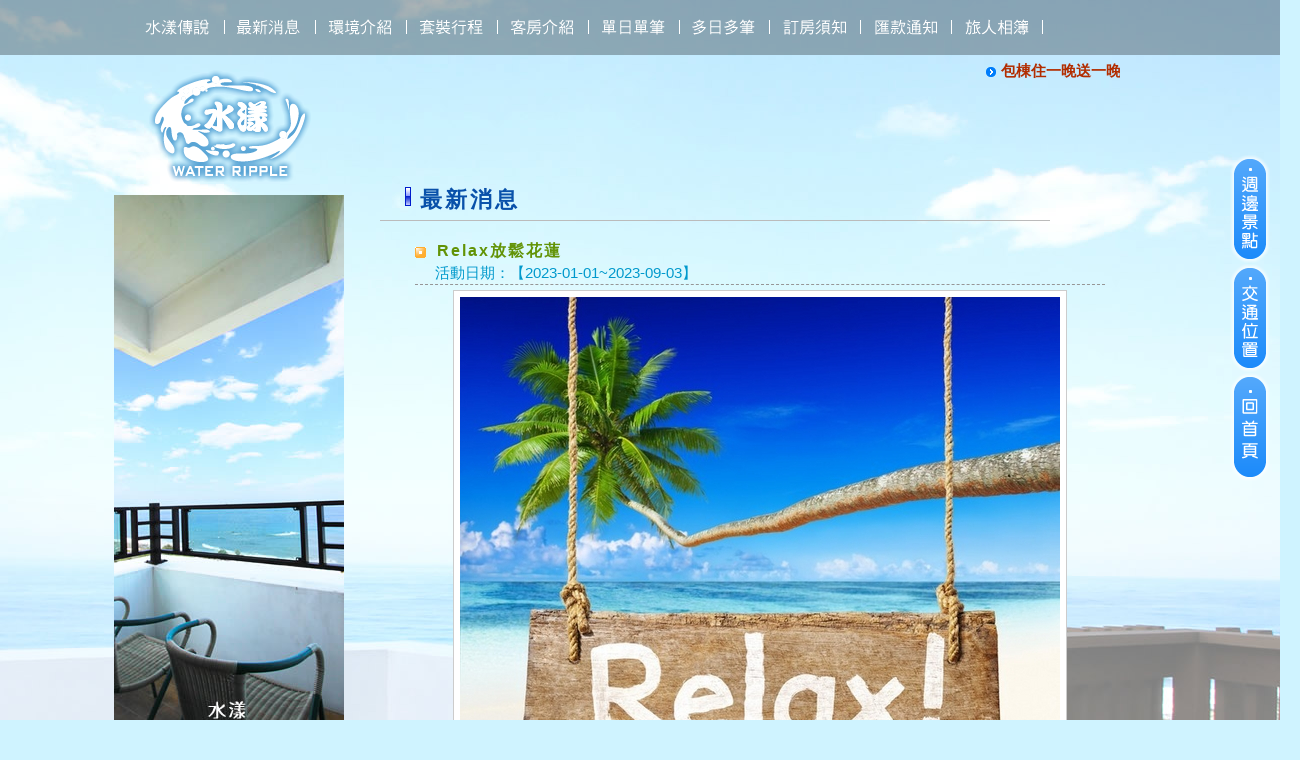

--- FILE ---
content_type: text/html
request_url: http://www.waterripple.tw/index.php?id=595062&id2=4024
body_size: 4651
content:
<html xmlns="http://www.w3.org/1999/xhtml">
<head>
<meta http-equiv="Content-Type" content="text/html; charset=big5" />
<title>花蓮民宿-水漾海景民宿</title>
<meta content="位於花蓮壽豐鹽寮，擁有花蓮沿海美景，讓旅人一覺醒來就能看見美麗海景，主人將每間客房都設計為不同風格，也都擁有花蓮海景，希望帶給旅人花蓮最美麗的景觀，也帶給旅人最美麗回憶。" name="description" >
<meta content="花蓮民宿-水漾海景民宿" name="keywords" >
<meta name="author" content="" />
<meta name="revisit-after" content="3 days">
<link href="css/all.css" rel="stylesheet" type="text/css">
<link href="css/t201.css" rel="stylesheet" type="text/css">
<link rel="stylesheet" type="text/css" href="css/t201style.css" />
<link rel="stylesheet" type="text/css" href="css/t201roll.css" />
<!--  圖片輪播語法  -->
<script type="text/javascript" src="js/jquery-latest.min.js"></script><!--  次段位置不可調換  -->
<script src="js/mobile_w.js" type="text/javascript"></script>
<!--  圖片輪播語法 end -->
<script type="text/javascript" src="js/jquery-1.2.6.min.js"></script>

<style type="text/css">
<!--
body {
	margin: 0px;
	padding:0;
	background: url(/ktimages/t201/ap.jpg);
	background-color:#CFF3FF;
	background-position: center top;
	background-repeat: repeat-x;
	background-attachment : fixed;
	text-align:center;
}
-->
</style>

<!--  menu 語法  -->
<script src="Scripts/AC_RunActiveContent.js" type="text/javascript"></script>
<script type="text/javascript" src="js/jquery-1.5.2.min.js"></script>
<script type="text/javascript" src="js/scriptbreaker-twolevel-1.0.js"></script>
<script src="Scripts/swfobject_modified.js" type="text/javascript"></script>
<script language="JavaScript">
var $J = jQuery.noConflict();
$J(document).ready(function() {
	$J("#mainmenu").twolevel(
			{resetTimer: 100}
	);
});
</script>
<!--  menu 語法  -->


<!--  按鈕切換 語法  -->
<script type="text/javascript">
function MM_preloadImages() { //v3.0
  var d=document; if(d.images){ if(!d.MM_p) d.MM_p=new Array();
    var i,j=d.MM_p.length,a=MM_preloadImages.arguments; for(i=0; i<a.length; i++)
    if (a[i].indexOf("#")!=0){ d.MM_p[j]=new Image; d.MM_p[j++].src=a[i];}}
}
function MM_swapImgRestore() { //v3.0
  var i,x,a=document.MM_sr; for(i=0;a&&i<a.length&&(x=a[i])&&x.oSrc;i++) x.src=x.oSrc;
}
function MM_findObj(n, d) { //v4.01
  var p,i,x;  if(!d) d=document; if((p=n.indexOf("?"))>0&&parent.frames.length) {
    d=parent.frames[n.substring(p+1)].document; n=n.substring(0,p);}
  if(!(x=d[n])&&d.all) x=d.all[n]; for (i=0;!x&&i<d.forms.length;i++) x=d.forms[i][n];
  for(i=0;!x&&d.layers&&i<d.layers.length;i++) x=MM_findObj(n,d.layers[i].document);
  if(!x && d.getElementById) x=d.getElementById(n); return x;
}

function MM_swapImage() { //v3.0
  var i,j=0,x,a=MM_swapImage.arguments; document.MM_sr=new Array; for(i=0;i<(a.length-2);i+=3)
   if ((x=MM_findObj(a[i]))!=null){document.MM_sr[j++]=x; if(!x.oSrc) x.oSrc=x.src; x.src=a[i+2];}
}

</script>

</head>

<body>
<div class="nav" style="background: rgba(11,11,11, 0.3);">

<table width="1033" border="0" align="center" cellpadding="0" cellspacing="0">
  <tr>
    <td>
          <div class="placemainmenu">
    <ul id="mainmenu" class="twoLevelMenu">
    <li><a href="/?id=595061#pgo" onMouseOut="MM_swapImgRestore()" onMouseOver="MM_swapImage('bt01','','ktimages/t201/bt01_f2.png',1)"><img src="ktimages/t201/bt01.png" title="水漾民宿傳說" name="bt01" border="0"></a>
</li>
    <li><a href="/?id=595062#pgo" onMouseOut="MM_swapImgRestore()" onMouseOver="MM_swapImage('bt02','','ktimages/t201/bt02_f2.png',1)"><img src="ktimages/t201/bt02.png" title="最新消息" name="bt02" border="0"></a></li>
    <li><a href="/?id=595071#pgo" onMouseOut="MM_swapImgRestore()" onMouseOver="MM_swapImage('bt03','','ktimages/t201/bt03_f2.png',1)"><img src="ktimages/t201/bt03.png" title="環境介紹" name="bt03" border="0"></a>
    </li>
    <li><a href="/?id=595072#pgo" onMouseOut="MM_swapImgRestore()" onMouseOver="MM_swapImage('bt04','','ktimages/t201/bt04_f2.png',1)"><img src="ktimages/t201/bt04.png" title="套裝行程" name="bt04" border="0"></a>
    </li>
    <li><a href="/?id=595063#pgo" onMouseOut="MM_swapImgRestore()" onMouseOver="MM_swapImage('bt05','','ktimages/t201/bt05_f2.png',1)"><img src="ktimages/t201/bt05.png" title="客房介紹" name="bt05" border="0"></a>
  <ul style="margin-left:250px; width:650px">
<li><a href="/?id=595063&id2=1117#pgo" onMouseOut="MM_swapImgRestore()" onMouseOver="MM_swapImage('r01','','ktimages/t201/r01_f2.png',1)"><img src="ktimages/t201/r01.png" name="r01" title="波光四人房" border="0"></a></li>
<li><a href="/?id=595063&id2=1119#pgo" onMouseOut="MM_swapImgRestore()" onMouseOver="MM_swapImage('r02','','ktimages/t201/r02_f2.png',1)"><img src="ktimages/t201/r02.png" name="r02" title="海語三人房" border="0"></a></li>
<li><a href="/?id=595063&id2=1120#pgo" onMouseOut="MM_swapImgRestore()" onMouseOver="MM_swapImage('r03','','ktimages/t201/r03_f2.png',1)"><img src="ktimages/t201/r03.png" name="r03" title="月河雙人房" border="0"></a></li>
<li><a href="/?id=595063&id2=1121#pgo" onMouseOut="MM_swapImgRestore()" onMouseOver="MM_swapImage('r04','','ktimages/t201/r04_f2.png',1)"><img src="ktimages/t201/r04.png" name="r04" title="盛夏雙人房" border="0"></a></li>
<li><a href="/?id=595063&id2=1122#pgo" onMouseOut="MM_swapImgRestore()" onMouseOver="MM_swapImage('r05','','ktimages/t201/r05_f2.png',1)"><img src="ktimages/t201/r05.png" name="r05" title="戀海雙人房" border="0"></a></li>
<li><a href="/?id=595063&id2=1185#pgo" onMouseOut="MM_swapImgRestore()" onMouseOver="MM_swapImage('r06','','ktimages/t201/r06_f2.png',1)"><img src="ktimages/t201/r06.png" name="r06" title="水漾天空雙人房" border="0"></a></li>
<li><a href="/?id=595063&id2=1118#pgo" onMouseOut="MM_swapImgRestore()" onMouseOver="MM_swapImage('r07','','ktimages/t201/r07_f2.png',1)"><img src="ktimages/t201/r07.png" name="r07" title="雲想晨曦樓中樓" border="0"></a></li>

</ul>

</li>
    <li><a href="/?id=595064#pgo" onMouseOut="MM_swapImgRestore()" onMouseOver="MM_swapImage('bt06','','ktimages/t201/bt06_f2.png',1)"><img src="ktimages/t201/bt06.png" title="網路訂房" name="bt06" border="0"></a>
</li>
    <li><a href="/?id=595492#pgo" onMouseOut="MM_swapImgRestore()" onMouseOver="MM_swapImage('bt11','','ktimages/t201/bt11_f2.png',1)"><img src="ktimages/t201/bt11.png" title="團體訂房" name="bt11" border="0"></a>
</li>
    <li><a href="/?id=595067#pgo" onMouseOut="MM_swapImgRestore()" onMouseOver="MM_swapImage('bt07','','ktimages/t201/bt07_f2.png',1)"><img src="ktimages/t201/bt07.png" title="訂房須知" name="bt07" border="0"></a></li>
    <li><a href="/?id=595065#pgo" onMouseOut="MM_swapImgRestore()" onMouseOver="MM_swapImage('bt08','','ktimages/t201/bt08_f2.png',1)"><img src="ktimages/t201/bt08.png" title="匯款通知" name="bt08" border="0"></a></li>
    <li><a href="/?id=595073#pgo" onMouseOver="MM_swapImage('bt09','','ktimages/t201/bt09_f2.png',1)" onMouseOut="MM_swapImgRestore()"><img src="ktimages/t201/bt09.png" title="旅人相簿" name="bt09" border="0"></a></li>
    <li></li>
    </ul>

    </div>

    </td>
  </tr>
</table>
    </div>
<table width="100%" border="0" cellspacing="0" cellpadding="0">
  <tr>
    <td width="380" height="500" valign="top">
    <div style="margin-left:114px"><a href="/"><img src="ktimages/t201/contlogo.png" width="230" height="140" border="0"></a></div>
    <table width="230" height="80%" border="0" cellspacing="0" cellpadding="0" style="margin-left:114px; background: rgba(0%,0%,0%,0.40);">
      <tr>
        <td valign="top">
        	<div id="abgne_fade_pic">
		<a href="index.php" class="ad"><img src="ktimages/t201/sp1.jpg"></a>
		<a href="index.php" class="ad"><img src="ktimages/t201/sp2.jpg"></a>
		<a href="index.php" class="ad"><img src="ktimages/t201/sp3.jpg"></a>
		<a href="index.php" class="ad"><img src="ktimages/t201/sp4.jpg"></a>
		<a href="index.php" class="ad"><img src="ktimages/t201/sp5.jpg"></a>
	</div>
    <br>
<table width="100%" border="0" align="center" cellpadding="0" cellspacing="0">
            <tr>
              <td style="padding-left:20px">
              <div style="float:left;margin-left:10px; margin-right:15px; margin-bottom:10px; width:75px;display:NONE ">N</div>
            <div style="float:left; margin-left:10px; margin-right:15px; margin-bottom:10px; width:75px;display:"><img src='ktimages/service2.gif' width=75 height=60 alt=合法登記民宿 border=0></div>
            <div style="float:left; margin-left:10px; margin-right:15px; margin-bottom:10px; width:75px;display:NONE">N</div>
            <div style="float:left; margin-left:10px; margin-right:15px; margin-bottom:10px; width:75px; display:NONE">N</div>
			<div style="float:left; margin-left:10px; margin-right:15px; margin-bottom:10px; width:75px; display:NONE">N</div>
			<div style="float:left; margin-left:10px; margin-right:15px; margin-bottom:10px; width:75px; display:NONE">N</div>
			<div style="float:left; margin-left:10px; margin-right:15px; margin-bottom:10px; width:75px; display:"><img src='ktimages/nodog.gif' alt=為維護整潔及避免過敏源,寵物貓狗禁止攜入,感謝您的配合! border=0></div>
            <div style="float:left; margin-left:10px; margin-right:15px; margin-bottom:10px; width:75px; display:NONE">N</div>
			<div style="float:left; margin-left:10px; margin-right:15px; margin-bottom:10px; width:75px;display:NONE "><a href='putincart.php#pgo'><img src='ktimages/service10.gif' alt=我的購物車 border=0></a></div>
			<div style="float:left; margin-left:10px; margin-right:15px; margin-bottom:10px; width:75px;display:NONE "></div>
            <div style="margin-left:10px; margin-right:15px; margin-bottom:10px; width:75px; display:NONE">N</div>
            <div style="margin-left:10px; margin-right:15px; margin-bottom:10px; width:75px; display:NONE">N</div>
            <div style="margin-left:10px; margin-right:15px; margin-bottom:10px; width:75px; display:NONE">N</div>
            <div style="margin-left:10px; margin-right:15px; margin-bottom:10px; width:75px; display:NONE"><a href="skype:?call" class="link_13_red">N</a></div>
            <div style="float:left; margin-left:10px; margin-bottom:4px; width:51px; display:NONE"><a href="javascript: void(window.open('http://www.plurk.com/?qualifier=shares&status=' .concat(encodeURIComponent(location.href)) .concat(' ') .concat('&#40;') .concat(encodeURIComponent(document.title)) .concat('&#41;')));" class="link_13_red">N</a></div>
<div style="float:left; margin-left:10px; margin-bottom:4px; width:51px; display:NONE"><a href="javascript: void(window.open('http://twitter.com/home/?status='.concat(encodeURIComponent(document.title)) .concat(' ') .concat(encodeURIComponent(location.href))));" class="link_13_red">N</a></div>
              </td>
            </tr>
        </table> <br>
<div style="text-align:center"><img src="ktimages/t201/lineqrcode.gif" style="margin-right:30px"><img src="ktimages/t201/weqrcode.gif"></div>
        </td>
      </tr>
      </table></td>
    <td width="700" valign="top">
    <div style="padding:6 20 5 20" class="maglink"><marquee style="display:" onMouseOver="this.stop()" onMouseOut="this.start()" behavior=loop direction=left scrolldelay=1 width=720 scrollamount=2>
          <img src='ktimages/t001/runicon.png' border=0 align=absmiddle><a href=index.php?id=595062&id2=4237>包棟住一晚送一晚</a>&nbsp;&nbsp;&nbsp;&nbsp;&nbsp;&nbsp;&nbsp;<img src='ktimages/t001/runicon.png' border=0 align=absmiddle><a href=index.php?id=595062&id2=4219>低碳綠生活永續共存一起愛地球&#127757;</a>&nbsp;&nbsp;&nbsp;&nbsp;&nbsp;&nbsp;&nbsp;<img src='ktimages/t001/runicon.png' border=0 align=absmiddle><a href=index.php?id=595062&id2=2747>四四如意限時搶房大優惠</a>&nbsp;&nbsp;&nbsp;&nbsp;&nbsp;&nbsp;&nbsp;<img src='ktimages/t001/runicon.png' border=0 align=absmiddle><a href=index.php?id=595062&id2=2636>2025生日壽星大享樂優惠活動</a>&nbsp;&nbsp;&nbsp;&nbsp;&nbsp;&nbsp;&nbsp;<img src='ktimages/t001/runicon.png' border=0 align=absmiddle><a href=index.php?id=595062&id2=2451>歡慶週年慶買一送一超值優惠活動</a>&nbsp;&nbsp;&nbsp;&nbsp;&nbsp;&nbsp;&nbsp;</marquee></div>
    <div class="title" style="width:670px; height:35px; margin:100px 0 0 0; background:url(ktimages/t201/tit_icon.png) no-repeat left; text-indent:40px; border-bottom:1px #BBBBBB solid">最新消息</div>
    <div style="margin:20px"><link href="css/all.css" rel="stylesheet" type="text/css">
<script type="text/JavaScript">
<!--
function MM_openBrWindow(theURL,winName,features) { //v2.0
  window.open(theURL,winName,features);
}
//-->
</script>

<table width="100%" border="0" cellpadding="0" cellspacing="0" style="padding-left:15px; padding-right:15px">
                <tr>
                  <td height="35" valign="middle" class="space"><img src="ktimages/f05-1/icon01.gif" align="absmiddle" /><span class="tit02">Relax放鬆花蓮 </span> <br />
<span class="big-txt03" style="margin-left:20px"> 活動日期：【2023-01-01~2023-09-03】</span><a style="display:NONE" target=_blank href="admin/admin.php?id=595062&num=4024&mss_kind=05&EDIT=1&front=1"><img src="ktimages/icon12.gif" border="0"></a></td>
                </tr>
                <tr>
                  <td valign="middle" style="padding-top:5px; padding-bottom:5px" class="space">
<div class="link01" style="display:NONE; text-align:right"><a href="#"><img src="ktimages/cheap/icon02.gif" width="114" height="29" border="0" onClick="MM_openBrWindow('ticket.php?ID=4024','','scrollbars=yes,width=680,height=450')"></a></div>
<div style="margin-bottom:5px; display:; text-align:center"><img src="./ktpic/news/1401210001/1401210001_4024.jpeg" name="img" id="img"/></div>
<span class="memo">民宿未提供全區WiFi 希望入住期間放下3C能盡情的在花蓮放鬆心情好好欣賞花蓮的美，享受一整片海景放鬆的旅程。<br />
目前僅有大廳有無線網路，有需要者可以至大廳使用。</span><BR />
<div class="search" style="margin-bottom:5px; display:NONE; float:left; margin-right:6px">[BLK05.FILEURL;htmlconv=no]</div></td>
                </tr>
</table>
			  <div class="right"><span class="link01"><a href="javascript:history.back();"><img src="ktimages/f05-1/icon05.png" width="74" height="24" hspace="10" vspace="5" border="0" /></a></span></div>
              
</div>
    </td>
    <td valign="top">&nbsp;</td>
    <td valign="top">
    <div style="text-align:right; margin-top:100px"><a href="/?id=595070#pgo" onMouseOut="MM_swapImgRestore()" onMouseOver="MM_swapImage('rbt01','','ktimages/t201/rbt01_f2.png',1)"><img src="ktimages/t201/rbt01.png" name="rbt01" id="rbt01" border="0"></a></div>
<div style="text-align:right"><a href="/?id=595069#pgo" onMouseOut="MM_swapImgRestore()" onMouseOver="MM_swapImage('rbt02','','ktimages/t201/rbt02_f2.png',1)"><img src="ktimages/t201/rbt02.png" name="rbt02" id="rbt02" border="0"></a></div>
<div style="text-align:right"><a href="/" onMouseOut="MM_swapImgRestore()" onMouseOver="MM_swapImage('rbt03','','ktimages/t201/rbt03_f2.png',1)"><img src="ktimages/t201/rbt03.png" name="rbt03" id="rbt03" border="0"></a></div>

    </td>
  </tr>
</table>
<table width="100%" border="0" align="center" cellpadding="0" cellspacing="0">
  <tr>
    <td width="190" align="right"><a href="/"><img src="ktimages/t201/crlogo.png" border="0"></a></td>
    <td height="150" class="copyright" style="padding-left:20px">水漾海景民宿　訂房電話：0963-977766　電話：03-8671272　訂房時間：9:00am~22:00pm <br>
      地址：974 <a href=http://www.waterripple.tw/googlemap.php?name=水漾海景民宿&address=花蓮縣壽豐鄉鹽寮村福德50號 target=_blank >花蓮縣壽豐鄉鹽寮村福德50號</a>　電子信箱：waterripple130@gmail.com　<br>
      民宿登記證：1268
      <br><a href="http://www.pgo.tw" target="_blank">趴趴狗旅遊網設計</a> 　<a href="admin/online.php"><img src=/ktimages/key1.gif alt=線上登入 border=0 align=absmiddle></a><a href="admin/index.php"><img src="ktimages/key2.gif" alt="後台登入" hspace="5" border="0" align="absmiddle"></a>總瀏覽人數:7270549
      </td>
    </tr>
</table>
<div class="key" style=" padding:10px; text-align:center; bottom: 0px; width:100%">台灣民宿,台灣海景民宿,台灣民宿推薦,台灣花蓮民宿,花蓮海景民宿推薦,花蓮民宿推薦,花蓮海邊民宿,花蓮住宿,花蓮海景住宿,花蓮民宿包棟,花蓮包棟住宿,花蓮合法民宿,壽豐鄉民宿,壽豐鄉住宿,海洋公園住宿,海洋公園民宿,花蓮二日遊民宿, <br>
花蓮villa民宿,花蓮賞鯨旅遊住宿,花蓮優質民宿,台灣花蓮包車旅遊,台灣花蓮旅遊攻略,花蓮親子旅遊,台灣花蓮優質民宿,台灣花蓮民宿排名,台灣民宿預定,台灣自由行住宿推薦,台灣太魯閣民宿,台灣花蓮海景民宿,台灣花蓮旅遊景點</div>


</body>
</html>


--- FILE ---
content_type: text/css
request_url: http://www.waterripple.tw/css/all.css
body_size: 3233
content:
DIV {
	PADDING-RIGHT: 0px; PADDING-LEFT: 0px; PADDING-BOTTOM: 0px; MARGIN: 0px; PADDING-TOP: 0px
}
.content{ margin:auto !important; margin:0; width:auto; min-height:600px; height:auto;}
.f01tit {  position:relative;; z-index:100}
.f01tit .morebt{  position:absolute; width:66px; height:19px; top:40px; right:20px}
.f01tit .morebt2{  position:absolute; width:66px; height:19px; top:5px; right:20px}
.clean{ clear:both;}

/* 版型1-20170206 的
.room_all{height:auto}
.room_all div {float:left;width:65px; padding-bottom:5px; margin:0px 5px 5px 0px;}
.room_all div img{BORDER: #BCBCBC 1px solid; padding:1px;}
.img2{ border: 1px solid #C6B700; -webkit-border-radius:15px; border-radius:15px;}
*/

.room_all{height:auto}
.room_all div .small{float:left;width:60px; padding-bottom:5px; margin:0px 6px 5px 0px; border-radius:6px;}
.room_all div .small img{BORDER: #666 1px solid; padding:1px; border-radius:6px; width:100%;}
.bigimg{ margin-bottom:1.5em; text-align:center; height:420px; line-height:420px; white-space:nowrap;}
.bigimg:after {  content : ".";  font-size : 0;  -webkit-text-size-adjust : none;}
.bigimg img{ border-radius:6px; box-shadow:3px 3px 6px gray; min-height:300px; max-height:420px; vertical-align : middle;}
.img2{ border: 1px solid #C6B700; -webkit-border-radius:15px; border-radius:15px;}

.bkbooking1{ background:url(booking_i1.gif)}
.bkbooking2{ background:url(booking_i2s.gif)}

/*購物車css*/
.order td{border-bottom:1px #cccccc dashed; font-size:13px; font-family:Verdana, Geneva, sans-serif}
.cart td { border-bottom:1px #cccccc solid; font-size:15px; padding:8px; }
.cart  input {font-size:15px; }
.cartpay {font-size:15px; padding:3px;}  
.cartsend {font-family:微軟正黑體; font-size:15px;}
.cartsend  td{padding:5px; border-bottom:1px #cccccc solid; font-family:微軟正黑體; }

/*匯款通知css*/
.paymes {margin-right:15px; height:22px; float:left}


/*學術報名css*/
.signup td{ padding:10px 15px; border-bottom:1px #cccccc solid}
.signup img{ margin-right:20px}
.signup .txt{   FONT-SIZE: 15px; COLOR: #F56D0A; LETTER-SPACING: 1px; LINE-HEIGHT:100%; font-weight:bold}
.signup .txt a {FONT-SIZE: 15px; COLOR: #F56D0A; LETTER-SPACING: 1px; LINE-HEIGHT:100%; text-decoration:none}
.signup .txt a:hover {FONT-SIZE: 15px; COLOR: #FF0000; LETTER-SPACING: 1px; LINE-HEIGHT:100%; text-decoration: underline}
.signup div {FONT-SIZE: 12px; COLOR: #666666; LETTER-SPACING: 1px; LINE-HEIGHT:100%; text-align:right}


/*學術報名-內頁css*/
.signup-cont td{ border-bottom:1px #cccccc dashed; font-size:13px; color:#666666; line-height:150%; padding:5px 0px 5px 0px}
.signup-cont .name{color:#0B62C1; font-size:15px; font-weight:bold; margin-right:20px}
.signup-cont .story{ float:left; width:200px; font-size:12px; border:1px #cccccc solid; padding:5px}
.signup-cont .pay{ font-size:15px; font-weight:bold; color:#000000;}
.signup-cont .tab{ font-size:13px; color:#000000; height:24px; width:170px; border:1px #cccccc solid; font-family:Verdana; padding:2px}

/*開課表格-內頁css*/
.signup-form{border:1px #cccccc solid; margin-bottom:5px}
.signup-form td{ border-bottom:1px #cccccc dashed; font-size:12px; color:#333333; line-height:150%; padding:5px}
.signup-form .red{ font-size:13px; color:#FF0000; line-height:150%; }


/*相簿f03-5-css*/
#photo03-5 {
	width:160px; height:auto;
}
#photo03-5 img{
	width: 160px;
	height:120px;
	margin-bottom: 5px;
	border: 1px solid #dddddd;-webkit-border-radius: 5px ;
}
.photo03-5txt {
	FONT-SIZE: 13px; 	COLOR: #333333; 
	LINE-HEIGHT:150%;
	FONT-FAMILY: "Arial", "Helvetica", "sans-serif"; 
	LETTER-SPACING: 0px; 
	TEXT-DECORATION: none;
}
.photo03-5txt A {
	FONT-SIZE: 13px; 	COLOR: #333333; 
	LINE-HEIGHT:150%;
	FONT-FAMILY: "Arial", "Helvetica", "sans-serif"; 
	LETTER-SPACING: 0px; 
	TEXT-DECORATION: none;
}
.photo03-5txt A:hover {
	FONT-SIZE: 13px; 	COLOR: #ff6600;
	LINE-HEIGHT:150%;
	LEFT: 1px; 	TOP: 1px; 
	FONT-FAMILY: "Arial", "Helvetica", "sans-serif"; 
	LETTER-SPACING: 0px; 
	POSITION: relative; 
	TEXT-DECORATION: underline;
}



.download td{ border-bottom:#999999 1px dashed; padding:8 0 8 0}

.little_icon{ width:660px; height:24px; text-align:right}


#img {
	width:auto !important;
	height:auto !important;
	BORDER: #cccccc 1px solid; PADDING: 6px; BACKGROUND-COLOR: #FFFFFF; TEXT-ALIGN: center
}
#img2 {
	width:auto !important;
	height:auto !important;
	PADDING: 6px; TEXT-ALIGN: center;
}
#img-spot {
	BORDER: #CCCCCC 1px solid; PADDING: 5px; BACKGROUND-COLOR: #F4F3F0; TEXT-ALIGN: center
}
#photo {
    width:170px; background-image:url(/ktimages/f03-1/f03ap.gif);
	height:153px; margin-bottom:3px;
}
.imgborder {
	width:125px !important;
	BORDER: #CCCCCC 1px solid; background-image: url(/ktimages/f03-1/ap.jpg); padding:9px;
}
.line-dashed {
 border-top:#cccccc 1px dashed; 
 border-bottom:#cccccc 1px dashed;
}
.phototxt {
	FONT-SIZE: 13px; 	COLOR: #000000; 
	LINE-HEIGHT:150%;
	FONT-FAMILY: "Arial", "Helvetica", "sans-serif"; 
	LETTER-SPACING: 0px; 
	TEXT-DECORATION: none;
}
.phototxt A {
	FONT-SIZE: 13px; 	COLOR: #000000; 
	LINE-HEIGHT:150%;
	FONT-FAMILY: "Arial", "Helvetica", "sans-serif"; 
	LETTER-SPACING: 0px; 
	TEXT-DECORATION: none;
}
.phototxt A:hover {
	FONT-SIZE: 13px; 	COLOR: #ff6600;
	LINE-HEIGHT:150%;
	LEFT: 1px; 	TOP: 1px; 
	FONT-FAMILY: "Arial", "Helvetica", "sans-serif"; 
	LETTER-SPACING: 0px; 
	POSITION: relative; 
	TEXT-DECORATION: underline;
}
#houseimg {
	BORDER: #BDAA86 7px solid; PADDING: 1px; BACKGROUND-COLOR: #FFFFFF; 
	text-align:center;
	/*  !important;  之前是給firefox看的 */
	width:400px !important; width:416px;
}
#houseimg2 {
	BORDER: #BDAA86 3px solid; BACKGROUND-COLOR: #FFFFFF;
	margin-bottom:15px; 
	width:65px !important; width:70px;
	PADDING: 1px !important; PADDING: 1px;
	float:left;
	margin-left:5px; margin-right:10px; text-align:center;
}	
.background {
     background-image: url(/ktimages/t001/ap.gif);
}
.div-out {
	margin: 7px; width:auto;
}
.ground {
	background-color:#FFFFFF; height:100%;
}
.ground02 {
     background-image: url(/ktimages/t001/icon_ap.gif);
} 
.under {
    border-left: #84DB02 1px dashed; border-right: #84DB02 1px dashed; border-bottom: #84DB02 1px dashed;
}
.left {
	FLOAT: left; margin-right:15px; margin-bottom:10px; 
}
.right {
	FLOAT: right; margin-left:15px;  margin-bottom:10px; 
}
.left0 {
	FLOAT: left; 
}
.clear-left {
    clear:left;
}
.clear-right {
    clear:right;
}
#top-space {
	BORDER-TOP: #969696 1px dashed;
}
#space {
	BORDER-BOTTOM: #969696 1px dashed;
}
.space {
	BORDER-BOTTOM: #969696 1px dashed;
}
.space2 {
	BORDER-BOTTOM: #CCCCCC 1px solid;
}
.tbview {
	BORDER-RIGHT: #999999 1px dashed; BORDER-LEFT: #999999 1px dashed; BORDER-TOP: #999999 1px dashed; 
	BORDER-BOTTOM: #999999 1px dashed; TEXT-DECORATION: none
}
#dotted {
	border-BOTTOM: #D7BC8A 3px dotted;
}
.housepp {
     background-image: url(/ktimages/house/pp.gif);
	 height:6px;
}
#price {
	 width:150px; height:30px; padding-top:4px;
	 margin-left:5px; margin-right:5px;
	 FLOAT: left; 
}
.house-txt {
	FONT-SIZE: 13px; COLOR: #000000; font-weight:bold;
	FONT-FAMILY: "Verdana"; 
	LETTER-SPACING: 0px; LINE-HEIGHT:150%;
}
.big-house-txt {
	FONT-SIZE: 15px; COLOR: #000000; font-weight:bold;
	FONT-FAMILY: "Verdana"; 
	LETTER-SPACING: 0px; LINE-HEIGHT:150%;
}

.house-txt2 {
	FONT-SIZE: 16px; COLOR: #CC6600; font-weight:bold;
	FONT-FAMILY: "微軟正黑體", "Arial"; 
	LETTER-SPACING: 0px;
}
.house-price {
	FONT-SIZE: 13px; COLOR: #FF0000; font-weight:bold;
	FONT-FAMILY: "Verdana"; 
	LETTER-SPACING: 0px; LINE-HEIGHT:150%;
}
.big-house-price {
	FONT-SIZE: 15px; COLOR: #FF0000; font-weight:bold;
	FONT-FAMILY: "Verdana"; 
	LETTER-SPACING: 0px; LINE-HEIGHT:150%;
}

.key {
	FONT-SIZE: 12px; COLOR: #FFFFFF; 
	FONT-FAMILY: "Arial", "Helvetica", "sans-serif"; 
	LINE-HEIGHT:150%;
}
.key A {
	FONT-SIZE: 12px; 	COLOR: #FFFFFF; 
	FONT-FAMILY: "Arial", "Helvetica", "sans-serif"; 
	TEXT-DECORATION: none; 
	LINE-HEIGHT:150%;
}
.key A:hover {
	LEFT: 1px; 	TOP: 1px;
	FONT-SIZE: 12px; 	COLOR: #FFFFFF;
	FONT-FAMILY: "Arial", "Helvetica", "sans-serif"; 
	POSITION: relative;
	TEXT-DECORATION: none;
	LINE-HEIGHT:150%;
}
.conttxt {
	FONT-SIZE: 13px; 	COLOR: #000000; 
	FONT-FAMILY: "微軟正黑體", "Arial";
	LETTER-SPACING: 0px; 
	TEXT-DECORATION: none;
	LINE-HEIGHT:200%;
}
.tit03 {
	FONT-SIZE: 16px; 	COLOR: #009900; 
	FONT-FAMILY: "Arial";
	LETTER-SPACING: 2px; 
	TEXT-DECORATION: none;
}
.memo {
	FONT-SIZE: 16px; 	COLOR: #000; 
	LINE-HEIGHT:160%;
	FONT-FAMILY: "微軟正黑體", "Arial";
	LETTER-SPACING: 1px; 
	TEXT-DECORATION: none;
}
.memo A {
	FONT-SIZE: 16px; 	COLOR: #000; 
	LINE-HEIGHT:160%;
	FONT-FAMILY: "微軟正黑體", "Arial";
	LETTER-SPACING: 1px; 
	TEXT-DECORATION: underline;
}
.memo A:hover {
	FONT-SIZE: 16px; 	COLOR: #000;
	LINE-HEIGHT:160%;
	LEFT: 1px; 	TOP: 1px; 
	FONT-FAMILY: "微軟正黑體", "Arial";
	LETTER-SPACING: 1px; 
	POSITION: relative; 
	TEXT-DECORATION: underline;
}
.memo td{
	FONT-SIZE: 16px; 	COLOR: #000; 
	LINE-HEIGHT:180%;
	FONT-FAMILY: "微軟正黑體", "Arial";
	LETTER-SPACING: 1px; 
	TEXT-DECORATION: none;
}
.memo-big {
	FONT-SIZE: 16px; 	COLOR: #000; 
	LINE-HEIGHT:160%;
	FONT-FAMILY: "微軟正黑體", "Arial";
	LETTER-SPACING: 1px; 
	TEXT-DECORATION: none;
}
.memo-big A {
	FONT-SIZE: 16px; 	COLOR: #0036D9; 
	LINE-HEIGHT:160%;
	FONT-FAMILY: "微軟正黑體", "Arial";
	LETTER-SPACING: 1px; 
	TEXT-DECORATION: underline;
}
.memo-big A:hover {
	FONT-SIZE: 16px; 	COLOR: #0036D9;
	LINE-HEIGHT:160%;
	LEFT: 1px; 	TOP: 1px; 
	FONT-FAMILY: "微軟正黑體", "Arial";
	LETTER-SPACING: 1px; 
	POSITION: relative; 
	TEXT-DECORATION: underline;
}
.sort {
	FONT-SIZE: 13px; 	COLOR: #666666; 
	LINE-HEIGHT:150%;
	FONT-FAMILY: "Arial", "Helvetica", "sans-serif"; 
	LETTER-SPACING: 1px; 
	TEXT-DECORATION: none;
}
.sort A {
	FONT-SIZE: 13px; 	COLOR: #0366C9; 
	LINE-HEIGHT:150%;
	FONT-FAMILY: "Arial", "Helvetica", "sans-serif"; 
	LETTER-SPACING: 1px; 
	TEXT-DECORATION: underline;
}
.sort A:hover {
	FONT-SIZE: 13px; 	COLOR: #0366C9;
	LINE-HEIGHT:150%;
	LEFT: 1px; 	TOP: 1px; 
	FONT-FAMILY: "Arial", "Helvetica", "sans-serif"; 
	LETTER-SPACING: 1px; 
	POSITION: relative; 
	TEXT-DECORATION: underline;
}
.linktxt {
	FONT-SIZE: 13px; 	COLOR: #000000; 
	LINE-HEIGHT:150%;
	FONT-FAMILY: "Arial", "Helvetica", "sans-serif"; 
	LETTER-SPACING: 1px; 
	TEXT-DECORATION: none;
}
.linktxt A {
	FONT-SIZE: 13px; 	COLOR: #000000; 
	LINE-HEIGHT:150%;
	FONT-FAMILY: "Arial", "Helvetica", "sans-serif"; 
	LETTER-SPACING: 1px; 
	TEXT-DECORATION: none;
}
.linktxt A:hover {
	FONT-SIZE: 13px; 	COLOR: #ff6600;
	LINE-HEIGHT:150%;
	LEFT: 1px; 	TOP: 1px; 
	FONT-FAMILY: "Arial", "Helvetica", "sans-serif"; 
	LETTER-SPACING: 1px; 
	POSITION: relative; 
	TEXT-DECORATION: underline;
}
.talk {
	FONT-SIZE: 13px; 	COLOR: #CC6600; 
	LINE-HEIGHT:150%;
	FONT-FAMILY: "Arial", "Helvetica", "sans-serif"; 
	LETTER-SPACING: 1px; 
	TEXT-DECORATION: none;
}
.talk A {
	FONT-SIZE: 13px; 	COLOR: #CC6600; 
	LINE-HEIGHT:150%;
	FONT-FAMILY: "Arial", "Helvetica", "sans-serif"; 
	LETTER-SPACING: 1px; 
	TEXT-DECORATION: none;
}
.talk A:hover {
	FONT-SIZE: 13px; 	COLOR: #ff6600;
	LINE-HEIGHT:150%;
	LEFT: 1px; 	TOP: 1px; 
	FONT-FAMILY: "Arial", "Helvetica", "sans-serif"; 
	LETTER-SPACING: 1px; 
	POSITION: relative; 
	TEXT-DECORATION: underline;
}
.search {
	FONT-SIZE: 13px; 	COLOR: #6695DB; 
	LINE-HEIGHT:150%;
	FONT-FAMILY: "Arial", "Helvetica", "sans-serif"; 
	LETTER-SPACING: 1px; 
	TEXT-DECORATION: none;
}
.search A {
	FONT-SIZE: 13px; 	COLOR: #6695DB; 
	LINE-HEIGHT:150%;
	FONT-FAMILY: "Arial", "Helvetica", "sans-serif"; 
	LETTER-SPACING: 1px; 
	TEXT-DECORATION: none;
}
.search A:hover {
	FONT-SIZE: 13px; 	COLOR: #D50113;
	LINE-HEIGHT:150%;
	LEFT: 1px; 	TOP: 1px; 
	FONT-FAMILY: "Arial", "Helvetica", "sans-serif"; 
	LETTER-SPACING: 1px; 
	POSITION: relative; 
	TEXT-DECORATION: underline;
}
.txtalpha {
	FONT-SIZE: 13px; 	
	COLOR: #CC6600;
}
.txt-white {
	FONT-SIZE: 13px; 	COLOR: #ffffff; 
	FONT-FAMILY: "Arial", "Helvetica", "sans-serif"; 
	TEXT-DECORATION: none;
}
.txt {
	FONT-SIZE: 12px; 	COLOR: #999900; 
	LINE-HEIGHT:150%;
	FONT-FAMILY: "Arial", "Helvetica", "sans-serif"; 
	LETTER-SPACING: 0px; 
	TEXT-DECORATION: none;
}
.txt02 {
	FONT-SIZE: 15px; 	COLOR: #CC6600; 
	LINE-HEIGHT:150%;   font-weight:bold;
	FONT-FAMILY: "微軟正黑體", "Arial"; 
	LETTER-SPACING: 2px; 
	TEXT-DECORATION: none;
}
.txt02 A {
	FONT-SIZE: 15px; 	COLOR: #CC6600; 
	LINE-HEIGHT:150%;   font-weight:bold;
	FONT-FAMILY: "微軟正黑體", "Arial"; 
	LETTER-SPACING: 2px; 
	TEXT-DECORATION: none;
}
.txt02 A:hover {
	FONT-SIZE: 15px; 	COLOR: #619216;
	LINE-HEIGHT:150%;   font-weight:bold;
	LEFT: 1px; 	TOP: 1px; 
	FONT-FAMILY: "微軟正黑體", "Arial"; 
	LETTER-SPACING: 2px; 
	POSITION: relative; 
	TEXT-DECORATION: underline;
}
.txt03 {
	FONT-SIZE: 12px; 	COLOR: #0099CC; 
	LINE-HEIGHT:150%;
	FONT-FAMILY: "Arial", "Helvetica", "sans-serif"; 
	LETTER-SPACING: 0px; 
	TEXT-DECORATION: none;
}
.big-txt03 {
	FONT-SIZE: 15px; 	COLOR: #0099CC; 
	LINE-HEIGHT:150%;
	FONT-FAMILY: "Arial", "Helvetica", "sans-serif"; 
	LETTER-SPACING: 0px; 
	TEXT-DECORATION: none;
}

.txt04 {
	FONT-SIZE: 13px; 	COLOR: #009900; 
	FONT-FAMILY: "Arial", "Helvetica", "sans-serif"; 
	LETTER-SPACING: 0px; 
	TEXT-DECORATION: none;
}
.txt05 {
	FONT-SIZE: 13px; 	COLOR: #666666; 
	FONT-FAMILY: "Arial", "Helvetica", "sans-serif"; 
	LETTER-SPACING: 1px; 
	TEXT-DECORATION: none;
	MARGIN:3px;
}
.txt05 A {
	FONT-SIZE: 15px; 	COLOR: #B200B2; 
	LINE-HEIGHT:150%;   
	FONT-FAMILY: "Arial", "Helvetica", "sans-serif"; 
	LETTER-SPACING: 2px; 
	TEXT-DECORATION: underline;
}
.txt05 A:hover {
	FONT-SIZE: 15px; 	COLOR: #B200B2;
	LINE-HEIGHT:150%;   
	LEFT: 1px; 	TOP: 1px; 
	FONT-FAMILY: "Arial", "Helvetica", "sans-serif"; 
	LETTER-SPACING: 2px; 
	POSITION: relative; 
	TEXT-DECORATION: underline;
}
.big-txt05 {
	FONT-SIZE: 15px; 	COLOR: #666666; 
	FONT-FAMILY: "微軟正黑體", "Arial"; 
	LETTER-SPACING: 0px; 
	TEXT-DECORATION: none;
	MARGIN:3px;
}
.txt06 {
	FONT-SIZE: 13px; 	COLOR: #0B51D2; 
	FONT-FAMILY: "Arial", "Helvetica", "sans-serif"; 
	LETTER-SPACING: 0px; 
	TEXT-DECORATION: none;
	MARGIN:3px;
}

.txt07 {
	FONT-SIZE: 15px; 	COLOR: #000000	; 
	FONT-FAMILY: "Arial", "Helvetica", "sans-serif"; 
	TEXT-DECORATION: none;
}

.txt08{
	FONT-SIZE: 15px; 	COLOR: #ff0066	; 
	FONT-FAMILY: "Arial", "Helvetica", "sans-serif"; 
	TEXT-DECORATION: none;
}
.txt09{
	FONT-SIZE: 13px; 	COLOR: #CC0000	; 
	FONT-FAMILY: "Arial", "Helvetica", "sans-serif"; 
	TEXT-DECORATION: none;
}
.txt10{
	FONT-SIZE: 12px; 	COLOR: #718091	; 
	FONT-FAMILY: "Arial", "Helvetica", "sans-serif"; 
	TEXT-DECORATION: none;
}
.link01 {
	FONT-SIZE: 15px; 	COLOR: #000000; 
	LINE-HEIGHT:160%;
	FONT-FAMILY: "微軟正黑體", "Arial"; 
	LETTER-SPACING: 0px; 
	TEXT-DECORATION: none;
}
.link01 A {
	FONT-SIZE: 15px; 	COLOR: #0066ff; 
	LINE-HEIGHT:160%;
	FONT-FAMILY: "微軟正黑體", "Arial"; 
	LETTER-SPACING: 0px; 
	TEXT-DECORATION: underline;
}
.link01 A:hover {
	FONT-SIZE: 15px; 	COLOR: #FF6600;
	LINE-HEIGHT:160%;
	LEFT: 1px; 	TOP: 1px; 
	FONT-FAMILY: "微軟正黑體", "Arial"; 
	LETTER-SPACING: 0px; 
	POSITION: relative; 
	TEXT-DECORATION: underline;
}
.link02 {
	FONT-SIZE: 13px; 	COLOR: #000000; 
	LINE-HEIGHT:160%;
	FONT-FAMILY: "Arial", "Helvetica", "sans-serif"; 
	LETTER-SPACING: 0px; 
	TEXT-DECORATION: none;
}
.link02 A {
	FONT-SIZE: 13px; 	COLOR: #000000; 
	LINE-HEIGHT:160%;
	FONT-FAMILY: "Arial", "Helvetica", "sans-serif"; 
	LETTER-SPACING: 0px; 
	TEXT-DECORATION: underline;
}
.link02 A:hover {
	FONT-SIZE: 13px; 	COLOR: #000000;
	LINE-HEIGHT:160%;
	LEFT: 1px; 	TOP: 1px; 
	FONT-FAMILY: "Arial", "Helvetica", "sans-serif"; 
	LETTER-SPACING: 0px; 
	POSITION: relative; 
	TEXT-DECORATION: underline;
}
.link03 {
	FONT-SIZE: 15px; 	COLOR: #009900; 
	LINE-HEIGHT:150%;
	FONT-FAMILY: "Arial", "Helvetica", "sans-serif"; 
	LETTER-SPACING: 0px; 
	TEXT-DECORATION: none;
	font-weight:bold;
}
.link03 A {
	FONT-SIZE: 15px; 	COLOR: #009900; 
	LINE-HEIGHT:150%;
	FONT-FAMILY: "Arial", "Helvetica", "sans-serif"; 
	LETTER-SPACING: 0px; 
	TEXT-DECORATION: none;
	font-weight:bold;
}
.link03 A:hover {
	FONT-SIZE: 15px; 	COLOR: #009900;
	LINE-HEIGHT:150%;
	LEFT: 1px; 	TOP: 1px; 
	FONT-FAMILY: "Arial", "Helvetica", "sans-serif"; 
	LETTER-SPACING: 0px; 
	POSITION: relative; 
	TEXT-DECORATION: underline;
	font-weight:bold;
}
.link_85 {
	font-size: 12px;
	line-height: 12px;
	color: #0A6CCF;
	text-decoration: none;
	margin-right:20px;
	line-height:150%;
}
.link_85:hover {
	color: #FF6600;
}
.best_img{ 
float:left;
border: #CCCCCC 1px solid; 
padding:4px;
margin:5px 5px 3px 0px ; 
background:#FFFFFF; 
width:160px; 
text-align:center;
 }
.tb22{ width:315px; height:170px; float:left}
.tb22 .f22img{ width:140px; height:100px; border: #CCCCCC 1px solid; background:#FFFFFF; padding:4px; float:left; margin-right:6px}
.tb22 .tit{ color:#CC0000; font-size:15px; line-height:150%; font-weight:bold; TEXT-DECORATION:none;}
.tb22 .tit a{ color:#CC0000; font-size:15px; line-height:150%; font-weight:bold; TEXT-DECORATION:none;}
.tb22 .tit a:hover{ color:#000000; font-size:15px; line-height:150%; font-weight:bold; POSITION: relative; LEFT: 1px; TOP: 1px; TEXT-DECORATION:none;}
.tb22 .txt, .tb22 .txt a, .tb22 .txt a:hover{ color:#000000; font-size:13px; line-height:170%; TEXT-DECORATION: none;}
.tbline td{ border-bottom:#808080 1px dashed}

/*標準商城購物車css*/
.newcar { width:208px; height:330px; float:left; padding:0px 2px 0px 2px}
.newcar .ap{ background-image:url(../ktimages/car/pic_ap.jpg); height:148px; width:208px;
             background-repeat: no-repeat; text-align:center}
.newcar .tit{ font-size:15px; min-height:25px; height:auto; font-weight:bold; color:#01A0D0; font-family:微軟正黑體, Arial; width:190px; text-align:center; TEXT-DECORATION:none;}
.newcar .tit a{ font-size:15px; min-height:25px; height:auto; font-weight:bold; color:#01A0D0; font-family:微軟正黑體, Arial; width:180px; text-align:center; TEXT-DECORATION:none;}
.newcar .tit a:hover{ font-size:15px; min-height:25px; height:auto; font-weight:bold; color:#ff6600; font-family:微軟正黑體, Arial; width:180px; text-align:center}
.newcar .price1{ text-decoration:line-through; color:#000000; font-size:13px; font-family:微軟正黑體, Arial}
.newcar .price2{ color:#FF0000; font-size:20px; font-weight:bold; font-family:微軟正黑體, Arial}
.newcar .price3{ color:#FF0000; font-size:13px; font-weight:bold; font-family:微軟正黑體, Arial}

.dprice1{ text-decoration:line-through; color:#000000; font-size:13px; font-family:微軟正黑體, Arial}
.dprice2{ color:#FF0000; font-size:20px; font-weight:bold; font-family:微軟正黑體, Arial}
.dprice3{ color:#FF0000; font-size:13px; font-weight:bold; font-family:微軟正黑體, Arial}


#line-89 {border: 1px solid #dddddd; margin-bottom:10px }
#line-89 td{ border-bottom:#E3E3E3 1px dashed}
 
.big-time {
	FONT-SIZE: 15px; 	COLOR: #333333; 
	LINE-HEIGHT:120%;
	FONT-FAMILY: "微軟正黑體", "Arial"; 
	LETTER-SPACING: 0px; 
	TEXT-DECORATION: none;
}


--- FILE ---
content_type: text/css
request_url: http://www.waterripple.tw/css/t201.css
body_size: 902
content:
BODY ,TABLE ,TD ,P ,FORM ,TEXTAREA ,SELECT {
	FONT-FAMILY: "Arial"; 
	FONT-SIZE: 13px; 
	COLOR: #000000; 
	LETTER-SPACING: 0px; 
	TEXT-DECORATION: none;
}

/* 圖片輪播語法 */
	a img {
		border: none;
	}
	#abgne_fade_pic {
		position: relative;
		width: 230px;
		height: 600px;
	}
	#abgne_fade_pic a.ad {
		position: absolute;	/* 讓圖片疊在一起 */
	}



.line {
     BORDER-top: #999999 1px dashed;
}
.downbt {
	FONT-SIZE: 12px; COLOR: #82714D; 
	LETTER-SPACING: 5px; 
	LINE-HEIGHT:160%;
}
.downbt A {
	FONT-SIZE: 12px; 	COLOR: #82714D; 
	FONT-FAMILY: "Arial", "Helvetica", "sans-serif"; 
	TEXT-DECORATION: none; 
	LETTER-SPACING: 5px;  
	LINE-HEIGHT:160%;
}
.downbt A:hover {
	LEFT: 1px; 	TOP: 1px;
	FONT-SIZE: 12px; 	COLOR: #534831;
	FONT-FAMILY: "Arial", "Helvetica", "sans-serif"; 
	POSITION: relative;
	LETTER-SPACING: 5px; 
	TEXT-DECORATION: none;
	LINE-HEIGHT:160%;
}
.copyrightbold {
	FONT-SIZE: 15px; COLOR: #666666; 
	LETTER-SPACING: 1px; 
	LINE-HEIGHT:150%;
	font-weight:bold;
}
.copyright {
	FONT-SIZE: 13px; COLOR: #666666; 
	LETTER-SPACING: 0px; 
	LINE-HEIGHT:150%;
}
.copyright A {
	FONT-SIZE: 13px; 	COLOR: #666666; 
	FONT-FAMILY: "Arial", "Helvetica", "sans-serif"; 
	TEXT-DECORATION: none; 
	LETTER-SPACING: 0px;  
	LINE-HEIGHT:150%;
}
.copyright A:hover {
	LEFT: 1px; 	TOP: 1px;
	FONT-SIZE: 13px; 	COLOR: #666666;
	FONT-FAMILY: "Arial", "Helvetica", "sans-serif"; 
	POSITION: relative;
	LETTER-SPACING: 0px; 
	TEXT-DECORATION: none;
	LINE-HEIGHT:150%;
}
.copyright-txt {
	FONT-SIZE: 13px; COLOR: #666666; 
	LETTER-SPACING: 0px;
	LINE-HEIGHT:150%;
}
.page {
	FONT-SIZE: 12px; COLOR: #7F7D79; 
	LETTER-SPACING: 1px; 
	LINE-HEIGHT:160%;
}
.page A {
	FONT-SIZE: 12px; 	COLOR: #7F7D79; 
	FONT-FAMILY: "Arial", "Helvetica", "sans-serif"; 
	TEXT-DECORATION: none; 
	LETTER-SPACING: 1px;  
	LINE-HEIGHT:160%;
}
.page A:hover {
	LEFT: 1px; 	TOP: 1px;
	FONT-SIZE: 12px; 	COLOR: #666666;
	FONT-FAMILY: "Arial", "Helvetica", "sans-serif"; 
	POSITION: relative;
	LETTER-SPACING: 1px; 
	TEXT-DECORATION: none;
	LINE-HEIGHT:160%;
}
.welcome {
	FONT-SIZE: 13px; COLOR: #00963B; 
	LETTER-SPACING: 1px; 
	LINE-HEIGHT:150%;
}
.button {
	FONT-SIZE: 15px; 	COLOR: #FFFFFF; 
	FONT-FAMILY: "Arial", "微軟正黑體"; 
	TEXT-DECORATION: none;
	LETTER-SPACING: 1px; 
}
.button A {
	FONT-SIZE: 15px; 	COLOR: #6A4800; 
	FONT-FAMILY: "Arial", "微軟正黑體"; 
	TEXT-DECORATION: none;
	LETTER-SPACING: 1px;  
}
.button A:hover {
	LEFT: 1px; TOP: 1px; 	
	FONT-SIZE: 15px; 	COLOR: #CC6600;
	FONT-FAMILY: "Arial", "微軟正黑體"; 
	POSITION: relative;
	LETTER-SPACING: 1px; 
	TEXT-DECORATION: none;
}
.title {
	FONT-SIZE: 22px; 	COLOR: #0951AA; 
	FONT-FAMILY: "微軟正黑體", "標楷體", "Arial"; 
	TEXT-DECORATION: none;  FONT-WEIGHT:bold;
	LETTER-SPACING: 3px; 
}
.tit04 {
	FONT-SIZE: 15px; 	COLOR: #663300; 
	FONT-FAMILY: "Arial";  FONT-WEIGHT:bold;
	LETTER-SPACING: 2px; 
	TEXT-DECORATION: none;
}
.tit04 A {
	FONT-SIZE: 15px; 	COLOR: #663300; 
	FONT-FAMILY: "Arial", "Helvetica", "sans-serif"; 
	TEXT-DECORATION: none; FONT-WEIGHT:bold;
	LETTER-SPACING: 2px;  
}
.tit04 A:hover {
	FONT-SIZE: 15px; 	COLOR: #663300;
	LEFT: 1px; TOP: 1px; 	FONT-WEIGHT:bold;
	FONT-FAMILY: "Arial", "Helvetica", "sans-serif"; 
	POSITION: relative;
	LETTER-SPACING: 2px; 
	TEXT-DECORATION: none;
}
.tit03 {
	FONT-SIZE: 13px; 	COLOR: #000000; 
	FONT-FAMILY: "Arial";
	LETTER-SPACING: 2px; 
	TEXT-DECORATION: none;
}
.maglink {
	FONT-SIZE: 15px; 	COLOR: #B22D00; 
	LINE-HEIGHT:130%;  font-weight:bold;
	FONT-FAMILY: "Arial", "Helvetica", "sans-serif"; 
	LETTER-SPACING: 0px; 
	TEXT-DECORATION: none;
}
.maglink A {
	FONT-SIZE: 15px; 	COLOR: #B22D00; 
	LINE-HEIGHT:130%;  font-weight:bold;
	FONT-FAMILY: "Arial", "Helvetica", "sans-serif"; 
	LETTER-SPACING: 0px; 
	TEXT-DECORATION: none;
}
.maglink A:hover {
	FONT-SIZE: 15px; 	COLOR: #B22D00;
	LINE-HEIGHT:130%;  font-weight:bold;
	LEFT: 1px; 	TOP: 1px; 
	FONT-FAMILY: "Arial", "Helvetica", "sans-serif"; 
	LETTER-SPACING: 0px; 
	POSITION: relative; 
	TEXT-DECORATION: none;
}
.time {
	FONT-SIZE: 12px; 	COLOR: #666666; 
	LINE-HEIGHT:120%;
	FONT-FAMILY: "Arial", "Helvetica", "sans-serif"; 
	LETTER-SPACING: 0px; 
	TEXT-DECORATION: none;
}
.tit02 {
	FONT-SIZE: 16px; 	COLOR: #629306; 
	FONT-FAMILY: "Arial";  FONT-WEIGHT:bold;
	LETTER-SPACING: 2px; 
	TEXT-DECORATION: none;
}
.tit02 A {
	FONT-SIZE: 16px; 	COLOR: #629306; 
	FONT-FAMILY: "Arial", "Helvetica", "sans-serif"; 
	TEXT-DECORATION: none; FONT-WEIGHT:bold;
	LETTER-SPACING: 2px;  
}
.tit02 A:hover {
	FONT-SIZE: 16px; 	COLOR: #FF6600;
	LEFT: 1px; TOP: 1px; 	FONT-WEIGHT:bold;
	FONT-FAMILY: "Arial", "Helvetica", "sans-serif"; 
	POSITION: relative;
	LETTER-SPACING: 2px; 
	TEXT-DECORATION: none;
}

--- FILE ---
content_type: text/css
request_url: http://www.waterripple.tw/css/t201style.css
body_size: 582
content:
/*** 
set the width and height to match your images 
**/

#slideshow {
    position:relative;
    height:350px;
	z-index:-1;
}

#slideshow IMG {
    position:absolute;
    top:0;
    left:0;
    z-index:8;
    opacity:0.0;
}

#slideshow IMG.active {
    z-index:10;
    opacity:1.0;
}

#slideshow IMG.last-active {
    z-index:9;
}

#slideshow img {
	/* Set rules to fill background */
	min-height: 100%;
	min-width: 1024px;
			
	/* Set up proportionate scaling */
	width: 100%;
	height: auto;
			
	/* Set up positioning */
	position: fixed;
	top: 0;
	left: 0;
}
		
@media screen and (max-width: 1024px){
	img.bg {
	left: 50%;
	margin-left: -512px; 
}
}
		
#page-wrap { 
	position: relative;
	width: 200px; 
	margin: 50px auto; 
	padding: 20px; 
	background: #fff; 
	-moz-box-shadow: 0 0 20px black; 
	-webkit-box-shadow: 0 0 20px black; 
	box-shadow: 0 0 20px black; 
}

p { 
	font: 15px/2 微軟正黑體; 
	margin: 0; 
	color: #fff;
}

#content {
	width: auto;
	margin: 0 auto;
	/* background: rgba(11,11,11, 0.3); */
	padding: 0px;
	font-family: "微軟正黑體";
}

#content h1 {
	text-transform: uppercase;
	font-family: "微軟正黑體";
	color: #fff;
}

#content a {
	color: #a82711;
	text-transform: uppercase;
	/*  background: #000;  */
	font-family: "微軟正黑體";
}



--- FILE ---
content_type: text/css
request_url: http://www.waterripple.tw/css/t201roll.css
body_size: 441
content:
/*@charset "utf-8";*/
/* CSS Document */
.twoLevelMenu {
	width:1033px;
	list-style: none;
	height: 55px;
	margin: 0px;
	padding:0px;
	position: relative;
	z-index:150;
}

.twoLevelMenu li {
	float: left;
	height: 55px;
	padding:0;
	margin:0;
}

.twoLevelMenu li a {

	display: inline;
	float: left;
	height: 55px;
	font-size: 12px;;
	color: #fff;
	text-transform: uppercase;
    margin:0;
	text-decoration: none;
}

.twoLevelMenu li:hover a,.twoLevelMenu li.active a {
	text-decoration: none;
}

/*摮鞾�賊���閮剖��*/
.placemainmenu ul ul {
	list-style: none;
	position: absolute;
	z-index:10;
	display: none;
	height: 36px;
	top: 55px;
	left: 0px;
	padding: 0;
	margin:0;
}

.placemainmenu ul li ul li {
	height: 36px;
	background: none;
	padding: 0;
	float: left;
}

.placemainmenu .twoLevelMenu li ul li a {
	color:#000;
	font-size: 12px;
	height: 36px;
	text-transform: none;
	margin: 0;
	background: none;
	float: left;
}

.placemainmenu .twoLevelMenu li:hover ul li a:hover{
	text-decoration: none;
	color: #999;
}

--- FILE ---
content_type: application/x-javascript
request_url: http://www.waterripple.tw/js/scriptbreaker-twolevel-1.0.js
body_size: 874
content:
/*
 * jQuery UI 2 horizontal level roll over menu
 * 
 * Copyright (c) 2011 Pieter Pareit
 *
 * http://www.scriptbreaker.com
 *
 */
(function($){
    $.fn.extend({

    //pass the options variable to the function
    twolevel: function(options) {

		var defaults = {
				resetTimer: 1000
			};

			// Extend our default options with those provided.
			var opts = $.extend(defaults, options);
			//Assign current element to variable, in this case is UL element
	 		var $this = $(this);

	 		$this.find("li.active").find("ul").slideDown('fast').show();
	 		var curMenu = $this.find("li.active");
	 	    var closetimer = null;
	 		
	 	    //avoid jumping to the top of the page when the href is an #
	 	    $this.find(">li").each(function(index) {
	 	        if($(this).find("ul").size() != 0){
	 	            if($(this).find("a:first-child").attr('href') == "#"){
	 	                $(this).click(function(){return false;});
	 	            }
	 	        }
	 	    });

	 	    function resetMenu(){  	 	        
	 	    	$this.find("li.active").removeClass("active");  
	 	    	$this.find("ul:visible").slideUp('fast');
	 	        curMenu.find("ul").slideDown('slow').show();
	 	        curMenu.addClass("active");
	 	    }

	 	    function activateTimer(){  
	 	        closetimer = window.setTimeout(resetMenu, opts.resetTimer);
	 	    }

	 	    function cancelTimer(){  
		 	    if(closetimer){  
			 	    window.clearTimeout(closetimer);
					closetimer = null;
				}
			}

	 	   $this.find(">li").hover(function() { //When trigger is hovered...
	 			cancelTimer();
				//Do nothing when the list is open
	 	        if(!$(this).find("ul").is(':visible')){
	 	        	$this.find("li.active").find("ul").hide();
	 	        	$this.find("li.active").removeClass("active");       
	 	            $(this).addClass("active");
	 	           	$(this).parent().find("ul:visible").slideUp('fast');
	 	            $(this).find("ul").slideDown('fast').show(); //Drop down the subnav on hover  
	 	        }
	 	    }, function(){
	 	    		//do not reset the original active menu
			 	    if(($(this).not(curMenu)).length == 1){
		 	    		activateTimer();
			 	    }
	 	        }
 	        );
		}
    });
})(jQuery);